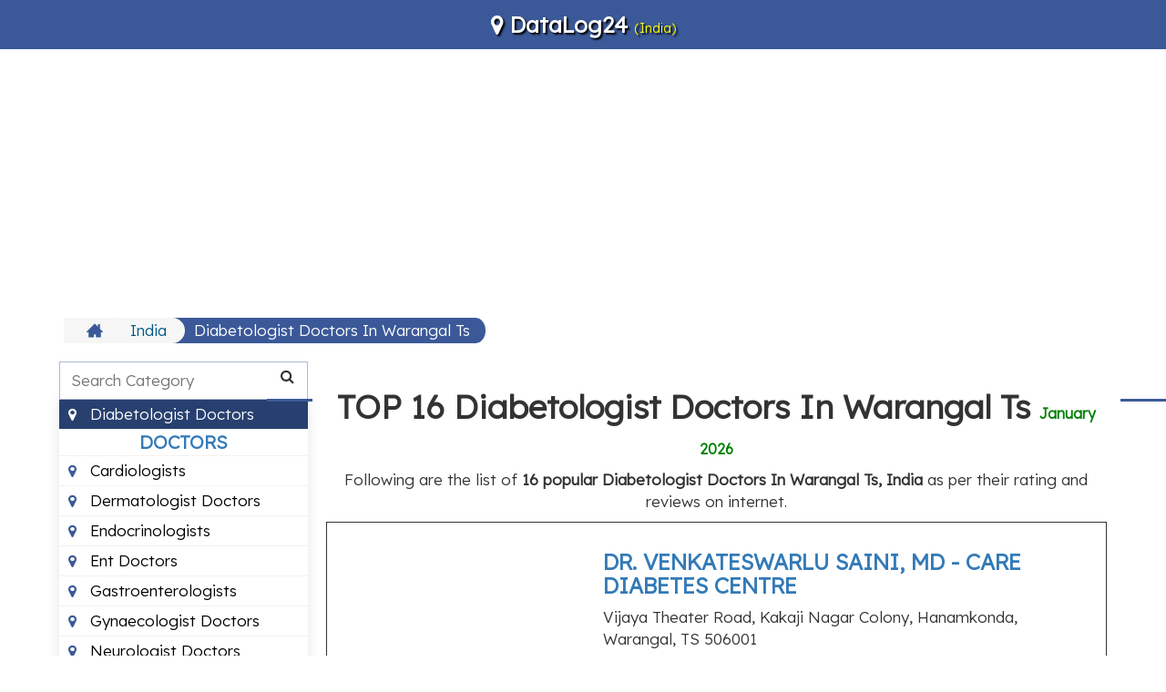

--- FILE ---
content_type: text/html; charset=UTF-8
request_url: https://datalog24.com/bd/best/in/diabetologist-doctors-in-warangal-ts
body_size: 7807
content:
<!DOCTYPE html>
<html lang="en"><head><meta http-equiv="Content-Type" content="text/html; charset=UTF-8">
<link rel="icon" type="image/png" href="https://datalog24.com/region/favicon.png" sizes="48x48" />
<title>TOP 16 Diabetologist Doctors In Warangal Ts India | DataLog24 </title>
<meta name="viewport" content="width=device-width,minimum-scale=1">
<link rel="canonical" href="https://datalog24.com/bd/best/in/diabetologist-doctors-in-warangal-ts" />

<link rel="stylesheet" type="text/css" href="/region/style.css">
<link rel="stylesheet" href="https://maxcdn.bootstrapcdn.com/font-awesome/4.7.0/css/font-awesome.min.css" >
<link rel="stylesheet" href="https://maxcdn.bootstrapcdn.com/bootstrap/3.3.7/css/bootstrap.min.css" integrity="sha384-BVYiiSIFeK1dGmJRAkycuHAHRg32OmUcww7on3RYdg4Va+PmSTsz/K68vbdEjh4u" crossorigin="anonymous">
<link href="https://fonts.googleapis.com/css2?family=Lexend:wght@300&display=swap" rel="stylesheet">
<style>
     html, body {
        font-family: 'Lexend', sans-serif;
        overflow-x: hidden;
        font-size:17px;
      }
    </style>
    <script   src="https://code.jquery.com/jquery-3.2.1.min.js"   integrity="sha256-hwg4gsxgFZhOsEEamdOYGBf13FyQuiTwlAQgxVSNgt4="   crossorigin="anonymous"></script>
<script src="https://maxcdn.bootstrapcdn.com/bootstrap/3.3.7/js/bootstrap.min.js" integrity="sha384-Tc5IQib027qvyjSMfHjOMaLkfuWVxZxUPnCJA7l2mCWNIpG9mGCD8wGNIcPD7Txa" crossorigin="anonymous"></script>
<script data-ad-client="ca-pub-4655057997369604" async src="https://pagead2.googlesyndication.com/pagead/js/adsbygoogle.js" onerror="chkadblock();"></script>
<script>
  (adsbygoogle = window.adsbygoogle || []).push({
    google_ad_client: "ca-pub-4655057997369604",
    enable_page_level_ads: true
  });
</script>
<!-- Google tag (gtag.js) -->
<script async src="https://www.googletagmanager.com/gtag/js?id=G-WQGYJ366QF"></script>
<script>
  window.dataLayer = window.dataLayer || [];
  function gtag(){dataLayer.push(arguments);}
  gtag('js', new Date());

  gtag('config', 'G-WQGYJ366QF');
</script>
<script>
    function chkadblock(){
        document.getElementById("bbbb").style.minHeight='5px';
    }
</script>
<style>
h3 {
    font-weight:bold;
}
  .shadow-box{
     margin-top:10px;margin-right:0px;text-align:left; border: 1px solid;
      padding: 10px;
     -webkit-box-shadow: 0 10px 6px -6px #777;
     -moz-box-shadow: 0 10px 6px -6px #777;
          box-shadow: 0 10px 6px -6px #777;
      margin-left:0px;
      width:100%;
}
.div-zm {
 transition: transform 0.5s;
}
.div-zm:hover {
  
}

.checked {
  color: orange;
}
</style>
</head>
<body>
<header class="container-fuild header">
<div class="container" style="text-align:center;">

<div style="text-shadow: 2px 2px 2px black;">
<a href="/" style="font-size:24px; color:#FFFFFF; font-weight:bold;">
    <i class="fa fa-map-marker" aria-hidden="true"></i> 
DataLog24 
</a><span style="font-size:14px; color:yellow">(India) 
</span>
</div>


</div>
</header>


<div class="container">
<center style="min-height:300px; margin-top:5px;" id="bbbb">
<ins class="adsbygoogle" 
  style="display:block" 
  data-ad-client="ca-pub-4655057997369604" 
  data-ad-slot="1668033414" 
  data-ad-format="auto">
</ins>
<script>
(adsbygoogle = window.adsbygoogle || []).push({});
</script>
</center>
<div class="breadcrumb-wrap">
<ul>
<li><a title="Home" itemprop="url" href="/"><svg version="1.1" x="0px" y="0px" width="18px" height="18px" viewBox="0 0 512 512"><g><path d="M512,296l-96-96V56h-64v80l-96-96L0,296v16h64v160h160v-96h64v96h160V312h64V296z"></path></g></svg></a></li>

<li><a title="India" itemprop="url" href="/#in"> India</a></li>


<li class="current"><a title="Diabetologist Doctors In Warangal Ts" itemprop="url" href="javascript:void(0)"> Diabetologist Doctors In Warangal Ts</a></li>

</ul>
</div>




<div class="row">

<div class="xs-12 md-3">
<div class="sidebar-wrapper">
<div class="sidebar-active down"> Diabetologist Doctors In Warangal Ts <span class="drop-change"></span></div>
<div class="search-tools-wrap">
<div class="serach-box">
<input type="text" name="tools_search" id="search-tools" class="search-tool-holder" placeholder="Search Category" onkeyup="return myFunction()">
<i class="fa fa-search"></i>
</div>
<ul class="sidebar-wrapper-ul" id="tool-conversion-menu">
<li class="cardsideber" style="text-align:center; color:blue;font-size:20px"><b><a href="/bd/c/in/warangal-ts">DOCTORS</a></b></li>
 
<li class="cardsideber "><a class="" title="Best Cardiologists In Warangal Ts" itemprop="url" href="/bd/best/in/cardiologists-in-warangal-ts"><i class="fa fa-map-marker" aria-hidden="true"></i> Cardiologists</a></li>  
 
<li class="cardsideber "><a class="" title="Best Dermatologist Doctors In Warangal Ts" itemprop="url" href="/bd/best/in/dermatologist-doctors-in-warangal-ts"><i class="fa fa-map-marker" aria-hidden="true"></i> Dermatologist Doctors</a></li>  
 
<li class="cardsideber active"><a class="" title="Best Diabetologist Doctors In Warangal Ts" itemprop="url" href="/bd/best/in/diabetologist-doctors-in-warangal-ts"><i class="fa fa-map-marker" aria-hidden="true"></i> Diabetologist Doctors</a></li>  
 
<li class="cardsideber "><a class="" title="Best Endocrinologists In Warangal Ts" itemprop="url" href="/bd/best/in/endocrinologists-in-warangal-ts"><i class="fa fa-map-marker" aria-hidden="true"></i> Endocrinologists</a></li>  
 
<li class="cardsideber "><a class="" title="Best Ent Doctors In Warangal Ts" itemprop="url" href="/bd/best/in/ent-doctors-in-warangal-ts"><i class="fa fa-map-marker" aria-hidden="true"></i> Ent Doctors</a></li>  
 
<li class="cardsideber "><a class="" title="Best Gastroenterologists In Warangal Ts" itemprop="url" href="/bd/best/in/gastroenterologists-in-warangal-ts"><i class="fa fa-map-marker" aria-hidden="true"></i> Gastroenterologists</a></li>  
 
<li class="cardsideber "><a class="" title="Best Gynaecologist Doctors In Warangal Ts" itemprop="url" href="/bd/best/in/gynaecologist-doctors-in-warangal-ts"><i class="fa fa-map-marker" aria-hidden="true"></i> Gynaecologist Doctors</a></li>  
 
<li class="cardsideber "><a class="" title="Best Neurologist Doctors In Warangal Ts" itemprop="url" href="/bd/best/in/neurologist-doctors-in-warangal-ts"><i class="fa fa-map-marker" aria-hidden="true"></i> Neurologist Doctors</a></li>  
 
<li class="cardsideber "><a class="" title="Best Neurosurgeons In Warangal Ts" itemprop="url" href="/bd/best/in/neurosurgeons-in-warangal-ts"><i class="fa fa-map-marker" aria-hidden="true"></i> Neurosurgeons</a></li>  
 
<li class="cardsideber "><a class="" title="Best Ophthalmologists In Warangal Ts" itemprop="url" href="/bd/best/in/ophthalmologists-in-warangal-ts"><i class="fa fa-map-marker" aria-hidden="true"></i> Ophthalmologists</a></li>  
 
<li class="cardsideber "><a class="" title="Best Orthopaedic Surgeons In Warangal Ts" itemprop="url" href="/bd/best/in/orthopaedic-surgeons-in-warangal-ts"><i class="fa fa-map-marker" aria-hidden="true"></i> Orthopaedic Surgeons</a></li>  
 
<li class="cardsideber "><a class="" title="Best Pediatrician Doctors In Warangal Ts" itemprop="url" href="/bd/best/in/pediatrician-doctors-in-warangal-ts"><i class="fa fa-map-marker" aria-hidden="true"></i> Pediatrician Doctors</a></li>  
 
<li class="cardsideber "><a class="" title="Best Psychiatrists In Warangal Ts" itemprop="url" href="/bd/best/in/psychiatrists-in-warangal-ts"><i class="fa fa-map-marker" aria-hidden="true"></i> Psychiatrists</a></li>  
 
<li class="cardsideber "><a class="" title="Best Pulmonologists In Warangal Ts" itemprop="url" href="/bd/best/in/pulmonologists-in-warangal-ts"><i class="fa fa-map-marker" aria-hidden="true"></i> Pulmonologists</a></li>  
 
<li class="cardsideber "><a class="" title="Best Urologist Doctors In Warangal Ts" itemprop="url" href="/bd/best/in/urologist-doctors-in-warangal-ts"><i class="fa fa-map-marker" aria-hidden="true"></i> Urologist Doctors</a></li>  
<li class="cardsideber" style="text-align:center; color:blue;font-size:20px"><b><a href="/bd/c/in/warangal-ts">EDUCATION</a></b></li>
 
<li class="cardsideber "><a class="" title="Best Arts Colleges In Warangal Ts" itemprop="url" href="/bd/best/in/arts-colleges-in-warangal-ts"><i class="fa fa-map-marker" aria-hidden="true"></i> Arts Colleges</a></li>  
 
<li class="cardsideber "><a class="" title="Best Boarding Schools In Warangal Ts" itemprop="url" href="/bd/best/in/boarding-schools-in-warangal-ts"><i class="fa fa-map-marker" aria-hidden="true"></i> Boarding Schools</a></li>  
 
<li class="cardsideber "><a class="" title="Best Gym In Warangal Ts" itemprop="url" href="/bd/best/in/gym-in-warangal-ts"><i class="fa fa-map-marker" aria-hidden="true"></i> Gym</a></li>  
 
<li class="cardsideber "><a class="" title="Best Montessori Schools In Warangal Ts" itemprop="url" href="/bd/best/in/montessori-schools-in-warangal-ts"><i class="fa fa-map-marker" aria-hidden="true"></i> Montessori Schools</a></li>  
 
<li class="cardsideber "><a class="" title="Best Music Schools In Warangal Ts" itemprop="url" href="/bd/best/in/music-schools-in-warangal-ts"><i class="fa fa-map-marker" aria-hidden="true"></i> Music Schools</a></li>  
 
<li class="cardsideber "><a class="" title="Best Play Schools In Warangal Ts" itemprop="url" href="/bd/best/in/play-schools-in-warangal-ts"><i class="fa fa-map-marker" aria-hidden="true"></i> Play Schools</a></li>  
<li class="cardsideber" style="text-align:center; color:blue;font-size:20px"><b><a href="/bd/c/in/warangal-ts">ENTERTAINMENT</a></b></li>
 
<li class="cardsideber "><a class="" title="Best Banquet Halls In Warangal Ts" itemprop="url" href="/bd/best/in/banquet-halls-in-warangal-ts"><i class="fa fa-map-marker" aria-hidden="true"></i> Banquet Halls</a></li>  
 
<li class="cardsideber "><a class="" title="Best Beauty Parlours In Warangal Ts" itemprop="url" href="/bd/best/in/beauty-parlours-in-warangal-ts"><i class="fa fa-map-marker" aria-hidden="true"></i> Beauty Parlours</a></li>  
 
<li class="cardsideber "><a class="" title="Best Event Management Companies In Warangal Ts" itemprop="url" href="/bd/best/in/event-management-companies-in-warangal-ts"><i class="fa fa-map-marker" aria-hidden="true"></i> Event Management Companies</a></li>  
 
<li class="cardsideber "><a class="" title="Best Public Parks In Warangal Ts" itemprop="url" href="/bd/best/in/public-parks-in-warangal-ts"><i class="fa fa-map-marker" aria-hidden="true"></i> Public Parks</a></li>  
 
<li class="cardsideber "><a class="" title="Best Swimming Pools In Warangal Ts" itemprop="url" href="/bd/best/in/swimming-pools-in-warangal-ts"><i class="fa fa-map-marker" aria-hidden="true"></i> Swimming Pools</a></li>  
 
<li class="cardsideber "><a class="" title="Best Tourist Attractions In Warangal Ts" itemprop="url" href="/bd/best/in/tourist-attractions-in-warangal-ts"><i class="fa fa-map-marker" aria-hidden="true"></i> Tourist Attractions</a></li>  
<li class="cardsideber" style="text-align:center; color:blue;font-size:20px"><b><a href="/bd/c/in/warangal-ts">FOOD</a></b></li>
 
<li class="cardsideber "><a class="" title="Best Cafes In Warangal Ts" itemprop="url" href="/bd/best/in/cafes-in-warangal-ts"><i class="fa fa-map-marker" aria-hidden="true"></i> Cafes</a></li>  
 
<li class="cardsideber "><a class="" title="Best Cake Shops In Warangal Ts" itemprop="url" href="/bd/best/in/cake-shops-in-warangal-ts"><i class="fa fa-map-marker" aria-hidden="true"></i> Cake Shops</a></li>  
 
<li class="cardsideber "><a class="" title="Best Catering Services In Warangal Ts" itemprop="url" href="/bd/best/in/catering-services-in-warangal-ts"><i class="fa fa-map-marker" aria-hidden="true"></i> Catering Services</a></li>  
 
<li class="cardsideber "><a class="" title="Best Fresh Juice Shops In Warangal Ts" itemprop="url" href="/bd/best/in/fresh-juice-shops-in-warangal-ts"><i class="fa fa-map-marker" aria-hidden="true"></i> Fresh Juice Shops</a></li>  
 
<li class="cardsideber "><a class="" title="Best Pizza Outlets In Warangal Ts" itemprop="url" href="/bd/best/in/pizza-outlets-in-warangal-ts"><i class="fa fa-map-marker" aria-hidden="true"></i> Pizza Outlets</a></li>  
 
<li class="cardsideber "><a class="" title="Best Pure Vegetarian Restuarants In Warangal Ts" itemprop="url" href="/bd/best/in/pure-vegetarian-restuarants-in-warangal-ts"><i class="fa fa-map-marker" aria-hidden="true"></i> Pure Vegetarian Restuarants</a></li>  
<li class="cardsideber" style="text-align:center; color:blue;font-size:20px"><b><a href="/bd/c/in/warangal-ts">HEALTH</a></b></li>
 
<li class="cardsideber "><a class="" title="Best 24 Hour Blood Banks In Warangal Ts" itemprop="url" href="/bd/best/in/24-hour-blood-banks-in-warangal-ts"><i class="fa fa-map-marker" aria-hidden="true"></i> 24 Hour Blood Banks</a></li>  
 
<li class="cardsideber "><a class="" title="Best Ayurvedic Clinics In Warangal Ts" itemprop="url" href="/bd/best/in/ayurvedic-clinics-in-warangal-ts"><i class="fa fa-map-marker" aria-hidden="true"></i> Ayurvedic Clinics</a></li>  
 
<li class="cardsideber "><a class="" title="Best Counseling Centre In Warangal Ts" itemprop="url" href="/bd/best/in/counseling-centre-in-warangal-ts"><i class="fa fa-map-marker" aria-hidden="true"></i> Counselling Centre</a></li>  
 
<li class="cardsideber "><a class="" title="Best Dental Clinics In Warangal Ts" itemprop="url" href="/bd/best/in/dental-clinics-in-warangal-ts"><i class="fa fa-map-marker" aria-hidden="true"></i> Dental Clinics</a></li>  
 
<li class="cardsideber "><a class="" title="Best Diagnostic Centres In Warangal Ts" itemprop="url" href="/bd/best/in/diagnostic-centres-in-warangal-ts"><i class="fa fa-map-marker" aria-hidden="true"></i> Diagnostic Centres</a></li>  
 
<li class="cardsideber "><a class="" title="Best Eye Hospitals In Warangal Ts" itemprop="url" href="/bd/best/in/eye-hospitals-in-warangal-ts"><i class="fa fa-map-marker" aria-hidden="true"></i> Eye Hospitals</a></li>  
 
<li class="cardsideber "><a class="" title="Best Fertility Clinics In Warangal Ts" itemprop="url" href="/bd/best/in/fertility-clinics-in-warangal-ts"><i class="fa fa-map-marker" aria-hidden="true"></i> Fertility Clinics</a></li>  
 
<li class="cardsideber "><a class="" title="Best Homeopathic Clinics In Warangal Ts" itemprop="url" href="/bd/best/in/homeopathic-clinics-in-warangal-ts"><i class="fa fa-map-marker" aria-hidden="true"></i> Homeopathic Clinics</a></li>  
 
<li class="cardsideber "><a class="" title="Best Veterinary Hospitals In Warangal Ts" itemprop="url" href="/bd/best/in/veterinary-hospitals-in-warangal-ts"><i class="fa fa-map-marker" aria-hidden="true"></i> Veterinary Hospitals</a></li>  
<li class="cardsideber" style="text-align:center; color:blue;font-size:20px"><b><a href="/bd/c/in/warangal-ts">LOCAL BUSINESSES</a></b></li>
 
<li class="cardsideber "><a class="" title="Best Budget Hotels In Warangal Ts" itemprop="url" href="/bd/best/in/budget-hotels-in-warangal-ts"><i class="fa fa-map-marker" aria-hidden="true"></i> Budget Hotels</a></li>  
 
<li class="cardsideber "><a class="" title="Best Old Age Homes In Warangal Ts" itemprop="url" href="/bd/best/in/old-age-homes-in-warangal-ts"><i class="fa fa-map-marker" aria-hidden="true"></i> Old Age Homes</a></li>  
 
<li class="cardsideber "><a class="" title="Best Packers And Movers In Warangal Ts" itemprop="url" href="/bd/best/in/packers-and-movers-in-warangal-ts"><i class="fa fa-map-marker" aria-hidden="true"></i> Packers And Movers</a></li>  
 
<li class="cardsideber "><a class="" title="Best Printing Companies In Warangal Ts" itemprop="url" href="/bd/best/in/printing-companies-in-warangal-ts"><i class="fa fa-map-marker" aria-hidden="true"></i> Printing Companies</a></li>  
 
<li class="cardsideber "><a class="" title="Best Recruitment Agencies In Warangal Ts" itemprop="url" href="/bd/best/in/recruitment-agencies-in-warangal-ts"><i class="fa fa-map-marker" aria-hidden="true"></i> Recruitment Agencies</a></li>  
<li class="cardsideber" style="text-align:center; color:blue;font-size:20px"><b><a href="/bd/c/in/warangal-ts">LOCAL SERVICES</a></b></li>
 
<li class="cardsideber "><a class="" title="Best Cab Services In Warangal Ts" itemprop="url" href="/bd/best/in/cab-services-in-warangal-ts"><i class="fa fa-map-marker" aria-hidden="true"></i> Cab Services</a></li>  
 
<li class="cardsideber "><a class="" title="Best Carpentry Services In Warangal Ts" itemprop="url" href="/bd/best/in/Carpentry-Services-in-warangal-ts"><i class="fa fa-map-marker" aria-hidden="true"></i> Carpentry Services</a></li>  
 
<li class="cardsideber "><a class="" title="Best Computer Repair Services In Warangal Ts" itemprop="url" href="/bd/best/in/computer-repair-services-in-warangal-ts"><i class="fa fa-map-marker" aria-hidden="true"></i> Computer Repair Services</a></li>  
 
<li class="cardsideber "><a class="" title="Best Construction Companies In Warangal Ts" itemprop="url" href="/bd/best/in/construction-companies-in-warangal-ts"><i class="fa fa-map-marker" aria-hidden="true"></i> Construction Companies</a></li>  
 
<li class="cardsideber "><a class="" title="Best Courier Services In Warangal Ts" itemprop="url" href="/bd/best/in/courier-services-in-warangal-ts"><i class="fa fa-map-marker" aria-hidden="true"></i> Courier Services</a></li>  
 
<li class="cardsideber "><a class="" title="Best Electricians In Warangal Ts" itemprop="url" href="/bd/best/in/electricians-in-warangal-ts"><i class="fa fa-map-marker" aria-hidden="true"></i> Electricians</a></li>  
 
<li class="cardsideber "><a class="" title="Best Motorcycle Repair Shops In Warangal Ts" itemprop="url" href="/bd/best/in/motorcycle-repair-shops-in-warangal-ts"><i class="fa fa-map-marker" aria-hidden="true"></i> Motorcycle Repair Shops</a></li>  
 
<li class="cardsideber "><a class="" title="Best Pest Control Services In Warangal Ts" itemprop="url" href="/bd/best/in/pest-control-services-in-warangal-ts"><i class="fa fa-map-marker" aria-hidden="true"></i> Pest Control Services</a></li>  
 
<li class="cardsideber "><a class="" title="Best Wedding Planners In Warangal Ts" itemprop="url" href="/bd/best/in/wedding-planners-in-warangal-ts"><i class="fa fa-map-marker" aria-hidden="true"></i> Wedding Planners</a></li>  
<li class="cardsideber" style="text-align:center; color:blue;font-size:20px"><b><a href="/bd/c/in/warangal-ts">PROFESSIONAL SERVICES</a></b></li>
 
<li class="cardsideber "><a class="" title="Best Astrologers In Warangal Ts" itemprop="url" href="/bd/best/in/astrologers-in-warangal-ts"><i class="fa fa-map-marker" aria-hidden="true"></i> Astrologers</a></li>  
 
<li class="cardsideber "><a class="" title="Best Chartered Accountants In Warangal Ts" itemprop="url" href="/bd/best/in/chartered-accountants-in-warangal-ts"><i class="fa fa-map-marker" aria-hidden="true"></i> Chartered Accountants</a></li>  
 
<li class="cardsideber "><a class="" title="Best Divorce Lawyers In Warangal Ts" itemprop="url" href="/bd/best/in/divorce-lawyers-in-warangal-ts"><i class="fa fa-map-marker" aria-hidden="true"></i> Divorce Lawyers</a></li>  
 
<li class="cardsideber "><a class="" title="Best Interior Designers In Warangal Ts" itemprop="url" href="/bd/best/in/interior-designers-in-warangal-ts"><i class="fa fa-map-marker" aria-hidden="true"></i> Interior Designers</a></li>  
 
<li class="cardsideber "><a class="" title="Best Property Case Lawyers In Warangal Ts" itemprop="url" href="/bd/best/in/property-case-lawyers-in-warangal-ts"><i class="fa fa-map-marker" aria-hidden="true"></i> Property Case Lawyers</a></li>  
 
<li class="cardsideber "><a class="" title="Best Videographers In Warangal Ts" itemprop="url" href="/bd/best/in/videographers-in-warangal-ts"><i class="fa fa-map-marker" aria-hidden="true"></i> Videographers</a></li>  
<li class="cardsideber" style="text-align:center; color:blue;font-size:20px"><b><a href="/bd/c/in/warangal-ts">SHOPPING</a></b></li>
 
<li class="cardsideber "><a class="" title="Best Appliance Stores In Warangal Ts" itemprop="url" href="/bd/best/in/appliance-stores-in-warangal-ts"><i class="fa fa-map-marker" aria-hidden="true"></i> Appliance Stores</a></li>  
 
<li class="cardsideber "><a class="" title="Best Flowers Shops In Warangal Ts" itemprop="url" href="/bd/best/in/flowers-shops-in-warangal-ts"><i class="fa fa-map-marker" aria-hidden="true"></i> Flower Shops</a></li>  
 
<li class="cardsideber "><a class="" title="Best Furniture Stores In Warangal Ts" itemprop="url" href="/bd/best/in/furniture-stores-in-warangal-ts"><i class="fa fa-map-marker" aria-hidden="true"></i> Furniture Stores</a></li>  
 
<li class="cardsideber "><a class="" title="Best Gift Shops In Warangal Ts" itemprop="url" href="/bd/best/in/gift-shops-in-warangal-ts"><i class="fa fa-map-marker" aria-hidden="true"></i> Gift Shops</a></li>  
 
<li class="cardsideber "><a class="" title="Best Jewellery Shops In Warangal Ts" itemprop="url" href="/bd/best/in/jewellery-shops-in-warangal-ts"><i class="fa fa-map-marker" aria-hidden="true"></i> Jewellery Shops</a></li>  
 
<li class="cardsideber "><a class="" title="Best Mobile Stores In Warangal Ts" itemprop="url" href="/bd/best/in/mobile-stores-in-warangal-ts"><i class="fa fa-map-marker" aria-hidden="true"></i> Mobile Stores</a></li>  
 
<li class="cardsideber "><a class="" title="Best Motorcycle Dealers In Warangal Ts" itemprop="url" href="/bd/best/in/motorcycle-dealers-in-warangal-ts"><i class="fa fa-map-marker" aria-hidden="true"></i> Motorcycle Dealers</a></li>  
 
<li class="cardsideber "><a class="" title="Best Sports Shops In Warangal Ts" itemprop="url" href="/bd/best/in/sports-shops-in-warangal-ts"><i class="fa fa-map-marker" aria-hidden="true"></i> Sports Shops</a></li>  
 
<li class="cardsideber "><a class="" title="Best Supermarkets In Warangal Ts" itemprop="url" href="/bd/best/in/supermarkets-in-warangal-ts"><i class="fa fa-map-marker" aria-hidden="true"></i> Supermarkets</a></li>  
 
<li class="cardsideber "><a class="" title="Best Tattoo Shops In Warangal Ts" itemprop="url" href="/bd/best/in/tattoo-shops-in-warangal-ts"><i class="fa fa-map-marker" aria-hidden="true"></i> Tattoo Shops</a></li>  
 
<li class="cardsideber "><a class="" title="Best Used Car Dealers In Warangal Ts" itemprop="url" href="/bd/best/in/used-car-dealers-in-warangal-ts"><i class="fa fa-map-marker" aria-hidden="true"></i> Used Car Dealers</a></li>  




</ul>
</div>
</div>
</div>




<div class="xs-12 md-9">
<div itemscope itemtype="https://schema.org/LocalBusiness">  
   

<div class="sec-head-row text-center">
<div class="sec-head">
<h1 class="page-title" itemprop="name"> TOP 16 Diabetologist Doctors In Warangal Ts <span style="font-size:16px; color:green" >January 2026</span></h1>
</div>
</div>

<p style="text-align:center">Following are the list of <b>16 popular Diabetologist Doctors In Warangal Ts, India</b>  as per their rating and reviews on internet.</p>

<div class="row  shadow-box div-zm hover15">
<div class="col-md-4" >
    
<iframe class="lazy" style="margin-top:20px;" height="200px" width="100%" frameborder="0" scrolling="no" data-src="https://www.google.com/maps/embed/v1/place?key=AIzaSyBSWwEc50xoF5_8ZBnQX9McWWdP3vtvOAs &amp;language=en&amp;q=DR.+VENKATESWARLU+SAINI%2C+MD+-+CARE+DIABETES+CENTRE+Vijaya+Theater+Road%2C+Kakaji+Nagar+Colony%2C+Hanamkonda%2C+Warangal%2C+TS+506001">
		</iframe>
 </div>
<div class="col-md-8">
<h3><a href="/bd/best/in/diabetologist-doctors-in-warangal-ts/MjE2NTc=" ?>DR. VENKATESWARLU SAINI, MD - CARE DIABETES CENTRE</a></h3>
<p>Vijaya Theater Road, Kakaji Nagar Colony, Hanamkonda, Warangal, TS 506001</p>
<p><b>Services Offering:</b> Foot Care, General Health Checkups, Eye Checkups, Type 1 and 2 Diabetes, Insulin, Diabetes Management & Diet Counseling</p>
    

<p style="color:#2e6da4;" ><b>Rating:</b> <span>4.6</span>/<span>5</span> 
<span style="color:#666666">
<span class="fa fa-star checked"></span>
<span class="fa fa-star checked"></span>
<span class="fa fa-star checked"></span>
<span class="fa fa-star checked" ></span>
<span class="fa fa-star checked"></span>
</span>
(<span>124</span>) Votes</p>
<a href="/bd/best/in/diabetologist-doctors-in-warangal-ts/MjE2NTc=" style="float:right" class="btn btn-md btn-primary" >CONTACT DETAILS</a>
</div>
</div>
<div class="row shadow-box div-zm hover15">
<ins class="adsbygoogle" 
  style="display:block" 
  data-ad-client="ca-pub-4655057997369604" 
  data-ad-slot="1668033414" 
  data-ad-format="auto">
</ins>
<script>
(adsbygoogle = window.adsbygoogle || []).push({});
</script>
    </div>
<div class="row  shadow-box div-zm hover15">
<div class="col-md-4" >
<img data-src="https://lh5.googleusercontent.com/p/AF1QipM6hSzGdMD5ZbfjKRyAqOfFaXyI0QDu5H4nBTA=w260-h175-n-k-no"  style="border-radius:25px;" class="lazy" itemprop="image" height="180px" width="100%" />
</div>
<div class="col-md-8">
<h3><a href="/bd/best/in/diabetologist-doctors-in-warangal-ts/MTQyNTY5" ?>Dr. Mohan's Diabetes Specialities Centre - Warangal</a></h3>
<p>No.1-8-591, 3rd Floor, Main Road Nakkala Gutta Above Pantaloons, near Water Tank, Hanamkonda, Telangana 506001</p>
    

<p style="color:#2e6da4;" ><b>Rating:</b> <span>5.0</span>/<span>5</span> 
<span style="color:#666666">
<span class="fa fa-star checked"></span>
<span class="fa fa-star checked"></span>
<span class="fa fa-star checked"></span>
<span class="fa fa-star checked" ></span>
<span class="fa fa-star checked"></span>
</span>
(<span>857</span>) Votes</p>
<a href="/bd/best/in/diabetologist-doctors-in-warangal-ts/MTQyNTY5" style="float:right" class="btn btn-md btn-primary" >CONTACT DETAILS</a>
</div>
</div>
<div class="row shadow-box div-zm hover15">
<ins class="adsbygoogle" 
  style="display:block" 
  data-ad-client="ca-pub-4655057997369604" 
  data-ad-slot="1668033414" 
  data-ad-format="auto">
</ins>
<script>
(adsbygoogle = window.adsbygoogle || []).push({});
</script>
    </div>
<div class="row  shadow-box div-zm hover15">
<div class="col-md-4" >
<img data-src="https://lh5.googleusercontent.com/p/AF1QipMtkxrAhpr-k_7Abs_uRREnBIvJ0QHXiBBgDW8B=w260-h175-n-k-no"  style="border-radius:25px;" class="lazy" itemprop="image" height="180px" width="100%" />
</div>
<div class="col-md-8">
<h3><a href="/bd/best/in/diabetologist-doctors-in-warangal-ts/MTQyNTcw" ?>Dr. RAKESH BINGI - GENERAL PHYSICIAN & DIABETOLOGIST</a></h3>
<p>GAYATRI CLINIC, Vijaya Theater Road, near Bus stand, Kakaji Colony, Kakaji Nagar Colony, Hanamkonda, Telangana 506011</p>
    

<p style="color:#2e6da4;" ><b>Rating:</b> <span>5.0</span>/<span>5</span> 
<span style="color:#666666">
<span class="fa fa-star checked"></span>
<span class="fa fa-star checked"></span>
<span class="fa fa-star checked"></span>
<span class="fa fa-star checked" ></span>
<span class="fa fa-star checked"></span>
</span>
(<span>54</span>) Votes</p>
<a href="/bd/best/in/diabetologist-doctors-in-warangal-ts/MTQyNTcw" style="float:right" class="btn btn-md btn-primary" >CONTACT DETAILS</a>
</div>
</div>
<div class="row  shadow-box div-zm hover15">
<div class="col-md-4" >
<img data-src="https://lh5.googleusercontent.com/p/AF1QipOpIQLOl-Y_y9n7iQdQzEcaWu1cF6NAA2zDCkQo=w173-h175-n-k-no"  style="border-radius:25px;" class="lazy" itemprop="image" height="180px" width="100%" />
</div>
<div class="col-md-8">
<h3><a href="/bd/best/in/diabetologist-doctors-in-warangal-ts/MTQyNTcx" ?>Dr.P.V.Goud Sex & Diabetic Clinic</a></h3>
<p>House No: 3, Warangal - Hyderabad Highway, 1-327, Alankar Cir, Kakatiya Colony, Hanamkonda, Telangana 506001</p>
    

<p style="color:#2e6da4;" ><b>Rating:</b> <span>4.3</span>/<span>5</span> 
<span style="color:#666666">
<span class="fa fa-star checked"></span>
<span class="fa fa-star checked"></span>
<span class="fa fa-star checked"></span>
<span class="fa fa-star checked" ></span>
<span class="fa fa-star "></span>
</span>
(<span>19</span>) Votes</p>
<a href="/bd/best/in/diabetologist-doctors-in-warangal-ts/MTQyNTcx" style="float:right" class="btn btn-md btn-primary" >CONTACT DETAILS</a>
</div>
</div>
<div class="row shadow-box div-zm hover15">
<ins class="adsbygoogle" 
  style="display:block" 
  data-ad-client="ca-pub-4655057997369604" 
  data-ad-slot="1668033414" 
  data-ad-format="auto">
</ins>
<script>
(adsbygoogle = window.adsbygoogle || []).push({});
</script>
    </div>
<div class="row  shadow-box div-zm hover15">
<div class="col-md-4" >
    
<iframe class="lazy" style="margin-top:20px;" height="200px" width="100%" frameborder="0" scrolling="no" data-src="https://www.google.com/maps/embed/v1/place?key=AIzaSyBSWwEc50xoF5_8ZBnQX9McWWdP3vtvOAs &amp;language=en&amp;q=Dr.+Karthik+Anchoori+-+Best+General+Physician+in+Warangal+%7C+Hypertension+and+Diabetes+Management+%7C+Asthma+%7C+COPD+VASAVI+HOSPITAL%2C+Battala+Bazar%2C+Lashkar+Singaram%2C+Ramannapet%2C+Warangal%2C+Telangana+506002">
		</iframe>
 </div>
<div class="col-md-8">
<h3><a href="/bd/best/in/diabetologist-doctors-in-warangal-ts/MTQyNTcy" ?>Dr. Karthik Anchoori - Best General Physician in Warangal | Hypertension and Diabetes Management | Asthma | COPD</a></h3>
<p>VASAVI HOSPITAL, Battala Bazar, Lashkar Singaram, Ramannapet, Warangal, Telangana 506002</p>
    

<p style="color:#2e6da4;" ><b>Rating:</b> <span>5</span>/<span>5</span> 
<span style="color:#666666">
<span class="fa fa-star checked"></span>
<span class="fa fa-star checked"></span>
<span class="fa fa-star checked"></span>
<span class="fa fa-star checked" ></span>
<span class="fa fa-star checked"></span>
</span>
(<span>1</span>) Votes</p>
<a href="/bd/best/in/diabetologist-doctors-in-warangal-ts/MTQyNTcy" style="float:right" class="btn btn-md btn-primary" >CONTACT DETAILS</a>
</div>
</div>
<div class="row  shadow-box div-zm hover15">
<div class="col-md-4" >
<img data-src="https://lh5.googleusercontent.com/p/AF1QipP7Ssqr7ITtZzjeJ2kUS90KZX_CBDXSLSw30FnZ=w260-h175-n-k-no"  style="border-radius:25px;" class="lazy" itemprop="image" height="180px" width="100%" />
</div>
<div class="col-md-8">
<h3><a href="/bd/best/in/diabetologist-doctors-in-warangal-ts/MTQyNTcz" ?>Rainbow Endocare hospital</a></h3>
<p>Behind Asian sridevi mall, Beside Swimming Pool, next to shine school, Balasamudram, Warangal, Telangana 506001</p>
    

<p style="color:#2e6da4;" ><b>Rating:</b> <span>4.9</span>/<span>5</span> 
<span style="color:#666666">
<span class="fa fa-star checked"></span>
<span class="fa fa-star checked"></span>
<span class="fa fa-star checked"></span>
<span class="fa fa-star checked" ></span>
<span class="fa fa-star checked"></span>
</span>
(<span>64</span>) Votes</p>
<a href="/bd/best/in/diabetologist-doctors-in-warangal-ts/MTQyNTcz" style="float:right" class="btn btn-md btn-primary" >CONTACT DETAILS</a>
</div>
</div>
<div class="row  shadow-box div-zm hover15">
<div class="col-md-4" >
<img data-src="https://lh5.googleusercontent.com/p/AF1QipO5lsnqpXFaHtr07lFKYR3Y-vIXnH7xcpL2qQM0=w260-h175-n-k-no"  style="border-radius:25px;" class="lazy" itemprop="image" height="180px" width="100%" />
</div>
<div class="col-md-8">
<h3><a href="/bd/best/in/diabetologist-doctors-in-warangal-ts/MTQyNTc0" ?>SHRAVANS ENDOCARE HOSPITAL</a></h3>
<p>JAYA HOSPITAL, 6-2-119, Kakaji Colony, BACKSIDE, Hanamkonda, Telangana 506002</p>
    

<p style="color:#2e6da4;" ><b>Rating:</b> <span>4.8</span>/<span>5</span> 
<span style="color:#666666">
<span class="fa fa-star checked"></span>
<span class="fa fa-star checked"></span>
<span class="fa fa-star checked"></span>
<span class="fa fa-star checked" ></span>
<span class="fa fa-star checked"></span>
</span>
(<span>36</span>) Votes</p>
<a href="/bd/best/in/diabetologist-doctors-in-warangal-ts/MTQyNTc0" style="float:right" class="btn btn-md btn-primary" >CONTACT DETAILS</a>
</div>
</div>
<div class="row shadow-box div-zm hover15">
<ins class="adsbygoogle" 
  style="display:block" 
  data-ad-client="ca-pub-4655057997369604" 
  data-ad-slot="1668033414" 
  data-ad-format="auto">
</ins>
<script>
(adsbygoogle = window.adsbygoogle || []).push({});
</script>
    </div>
<div class="row  shadow-box div-zm hover15">
<div class="col-md-4" >
    
<iframe class="lazy" style="margin-top:20px;" height="200px" width="100%" frameborder="0" scrolling="no" data-src="https://www.google.com/maps/embed/v1/place?key=AIzaSyBSWwEc50xoF5_8ZBnQX9McWWdP3vtvOAs &amp;language=en&amp;q=Dr.+J+Ravikumar-+General+Physician+%26+Diabetologist+In+Telangana+Ravikumar+Clinic+No.1+Kakaji+Colony%2C+Hanmakonda%2C+Hyderabad%2C+Telangana+506001">
		</iframe>
 </div>
<div class="col-md-8">
<h3><a href="/bd/best/in/diabetologist-doctors-in-warangal-ts/MTQyNTc1" ?>Dr. J Ravikumar- General Physician & Diabetologist In Telangana</a></h3>
<p>Ravikumar Clinic No.1 Kakaji Colony, Hanmakonda, Hyderabad, Telangana 506001</p>
    

<p style="color:#2e6da4;" ><b>Rating:</b> <span>5.0</span>/<span>5</span> 
<span style="color:#666666">
<span class="fa fa-star checked"></span>
<span class="fa fa-star checked"></span>
<span class="fa fa-star checked"></span>
<span class="fa fa-star checked" ></span>
<span class="fa fa-star checked"></span>
</span>
(<span>2</span>) Votes</p>
<a href="/bd/best/in/diabetologist-doctors-in-warangal-ts/MTQyNTc1" style="float:right" class="btn btn-md btn-primary" >CONTACT DETAILS</a>
</div>
</div>
<div class="row  shadow-box div-zm hover15">
<div class="col-md-4" >
<img data-src="https://lh5.googleusercontent.com/p/AF1QipNAZHBW4bJz-wUXPYOEBTJmbO7KRkm9XixOwWY=w260-h175-n-k-no"  style="border-radius:25px;" class="lazy" itemprop="image" height="180px" width="100%" />
</div>
<div class="col-md-8">
<h3><a href="/bd/best/in/diabetologist-doctors-in-warangal-ts/MTQyNTc2" ?>Dr.Praveen's Diabetes,Thyroid And Endocrine Superspeciality Centre</a></h3>
<p>1-8-63, Balasamudram, Hanamkonda, Telangana 506001</p>
    

<p style="color:#2e6da4;" ><b>Rating:</b> <span>4.9</span>/<span>5</span> 
<span style="color:#666666">
<span class="fa fa-star checked"></span>
<span class="fa fa-star checked"></span>
<span class="fa fa-star checked"></span>
<span class="fa fa-star checked" ></span>
<span class="fa fa-star checked"></span>
</span>
(<span>859</span>) Votes</p>
<a href="/bd/best/in/diabetologist-doctors-in-warangal-ts/MTQyNTc2" style="float:right" class="btn btn-md btn-primary" >CONTACT DETAILS</a>
</div>
</div>
<div class="row  shadow-box div-zm hover15">
<div class="col-md-4" >
    
<iframe class="lazy" style="margin-top:20px;" height="200px" width="100%" frameborder="0" scrolling="no" data-src="https://www.google.com/maps/embed/v1/place?key=AIzaSyBSWwEc50xoF5_8ZBnQX9McWWdP3vtvOAs &amp;language=en&amp;q=Care+Diabetic+Centre+2H29%2BXHW%2C+Kakaji+Nagar+Colony%2C+Hanamkonda%2C+Telangana+506001">
		</iframe>
 </div>
<div class="col-md-8">
<h3><a href="/bd/best/in/diabetologist-doctors-in-warangal-ts/MTQyNTc3" ?>Care Diabetic Centre</a></h3>
<p>2H29+XHW, Kakaji Nagar Colony, Hanamkonda, Telangana 506001</p>
    

<p style="color:#2e6da4;" ><b>Rating:</b> <span>5</span>/<span>5</span> 
<span style="color:#666666">
<span class="fa fa-star checked"></span>
<span class="fa fa-star checked"></span>
<span class="fa fa-star checked"></span>
<span class="fa fa-star checked" ></span>
<span class="fa fa-star checked"></span>
</span>
(<span>1</span>) Votes</p>
<a href="/bd/best/in/diabetologist-doctors-in-warangal-ts/MTQyNTc3" style="float:right" class="btn btn-md btn-primary" >CONTACT DETAILS</a>
</div>
</div>
<div class="row  shadow-box div-zm hover15">
<div class="col-md-4" >
<img data-src="https://lh5.googleusercontent.com/p/AF1QipN6BnizkJt6npYYqyiNB4Y6CYER3K5GIqhGSRSX=w260-h175-n-k-no"  style="border-radius:25px;" class="lazy" itemprop="image" height="180px" width="100%" />
</div>
<div class="col-md-8">
<h3><a href="/bd/best/in/diabetologist-doctors-in-warangal-ts/MTQyNTc4" ?>Care Diabetes Centre</a></h3>
<p>Vijaya Theater Road, Kakaji Nagar Colony, Hanamkonda, Telangana 506001</p>
    

<p style="color:#2e6da4;" ><b>Rating:</b> <span>3.8</span>/<span>5</span> 
<span style="color:#666666">
<span class="fa fa-star checked"></span>
<span class="fa fa-star checked"></span>
<span class="fa fa-star checked"></span>
<span class="fa fa-star checked" ></span>
<span class="fa fa-star "></span>
</span>
(<span>27</span>) Votes</p>
<a href="/bd/best/in/diabetologist-doctors-in-warangal-ts/MTQyNTc4" style="float:right" class="btn btn-md btn-primary" >CONTACT DETAILS</a>
</div>
</div>
<div class="row  shadow-box div-zm hover15">
<div class="col-md-4" >
<img data-src="https://lh5.googleusercontent.com/p/AF1QipMjxnPEPYN4THYJHNitmbWXbuqAmBUh9UqEKl3H=w173-h175-n-k-no"  style="border-radius:25px;" class="lazy" itemprop="image" height="180px" width="100%" />
</div>
<div class="col-md-8">
<h3><a href="/bd/best/in/diabetologist-doctors-in-warangal-ts/MTQyNTc5" ?>Dr Satyanarayan Reddy MD Diabetologist Hospital</a></h3>
<p>6, Twin Bridge Bypass Rd, Chowrastha, Brahmanawada, Hanamkonda, Telangana 506011</p>
    

<p style="color:#2e6da4;" ><b>Rating:</b> <span>4.3</span>/<span>5</span> 
<span style="color:#666666">
<span class="fa fa-star checked"></span>
<span class="fa fa-star checked"></span>
<span class="fa fa-star checked"></span>
<span class="fa fa-star checked" ></span>
<span class="fa fa-star "></span>
</span>
(<span>3</span>) Votes</p>
<a href="/bd/best/in/diabetologist-doctors-in-warangal-ts/MTQyNTc5" style="float:right" class="btn btn-md btn-primary" >CONTACT DETAILS</a>
</div>
</div>
<div class="row  shadow-box div-zm hover15">
<div class="col-md-4" >
<img data-src="https://lh5.googleusercontent.com/p/AF1QipNZ4NH_ds40AgtYbren-fjM25mGyls8XUy7NFh2=w260-h175-n-k-no"  style="border-radius:25px;" class="lazy" itemprop="image" height="180px" width="100%" />
</div>
<div class="col-md-8">
<h3><a href="/bd/best/in/diabetologist-doctors-in-warangal-ts/MTQyNTgw" ?>Samraksha Diabetes Hospital - Dr B Sridhar</a></h3>
<p>6-1-118/1, Ashoka Hotel Lane, opp. KUDA.Warangal, Kancharakunta, Hanamkonda, Telangana 506001</p>
    

<p style="color:#2e6da4;" ><b>Rating:</b> <span>5.0</span>/<span>5</span> 
<span style="color:#666666">
<span class="fa fa-star checked"></span>
<span class="fa fa-star checked"></span>
<span class="fa fa-star checked"></span>
<span class="fa fa-star checked" ></span>
<span class="fa fa-star checked"></span>
</span>
(<span>5</span>) Votes</p>
<a href="/bd/best/in/diabetologist-doctors-in-warangal-ts/MTQyNTgw" style="float:right" class="btn btn-md btn-primary" >CONTACT DETAILS</a>
</div>
</div>
<div class="row  shadow-box div-zm hover15">
<div class="col-md-4" >
    
<iframe class="lazy" style="margin-top:20px;" height="200px" width="100%" frameborder="0" scrolling="no" data-src="https://www.google.com/maps/embed/v1/place?key=AIzaSyBSWwEc50xoF5_8ZBnQX9McWWdP3vtvOAs &amp;language=en&amp;q=Dr.+Sreenivas+Pedamallu-+General+%26+Laparoscopic+Surgeon+in+Warangal+Balaji+Hospital+Swami+Vivekananda+Rd%2C+Opposite+Ram+Laxman+Theatre%2C+Mathawada%2C+Ramannapet%2C+Warangal%2C+Telangana+506002">
		</iframe>
 </div>
<div class="col-md-8">
<h3><a href="/bd/best/in/diabetologist-doctors-in-warangal-ts/MTQyNTgx" ?>Dr. Sreenivas Pedamallu- General & Laparoscopic Surgeon in Warangal</a></h3>
<p>Balaji Hospital Swami Vivekananda Rd, Opposite Ram Laxman Theatre, Mathawada, Ramannapet, Warangal, Telangana 506002</p>
    

<p style="color:#2e6da4;" ><b>Rating:</b> <span>5</span>/<span>5</span> 
<span style="color:#666666">
<span class="fa fa-star checked"></span>
<span class="fa fa-star checked"></span>
<span class="fa fa-star checked"></span>
<span class="fa fa-star checked" ></span>
<span class="fa fa-star checked"></span>
</span>
(<span>1</span>) Votes</p>
<a href="/bd/best/in/diabetologist-doctors-in-warangal-ts/MTQyNTgx" style="float:right" class="btn btn-md btn-primary" >CONTACT DETAILS</a>
</div>
</div>
<div class="row  shadow-box div-zm hover15">
<div class="col-md-4" >
    
<iframe class="lazy" style="margin-top:20px;" height="200px" width="100%" frameborder="0" scrolling="no" data-src="https://www.google.com/maps/embed/v1/place?key=AIzaSyBSWwEc50xoF5_8ZBnQX9McWWdP3vtvOAs &amp;language=en&amp;q=Remedy+Diabetes+and+Endocare+Harikrishna+complex%2C+beside+Joyallukas+Jewellery+showroom%2C+near+Vijaya+talkies%2C+Hanamkonda%2C+Telangana+506001">
		</iframe>
 </div>
<div class="col-md-8">
<h3><a href="/bd/best/in/diabetologist-doctors-in-warangal-ts/MTQyNTgy" ?>Remedy Diabetes and Endocare</a></h3>
<p>Harikrishna complex, beside Joyallukas Jewellery showroom, near Vijaya talkies, Hanamkonda, Telangana 506001</p>
    

<p style="color:#2e6da4;" ><b>Rating:</b> <span>5.0</span>/<span>5</span> 
<span style="color:#666666">
<span class="fa fa-star checked"></span>
<span class="fa fa-star checked"></span>
<span class="fa fa-star checked"></span>
<span class="fa fa-star checked" ></span>
<span class="fa fa-star checked"></span>
</span>
(<span>12</span>) Votes</p>
<a href="/bd/best/in/diabetologist-doctors-in-warangal-ts/MTQyNTgy" style="float:right" class="btn btn-md btn-primary" >CONTACT DETAILS</a>
</div>
</div>
<div class="row  shadow-box div-zm hover15">
<div class="col-md-4" >
<img data-src="https://lh5.googleusercontent.com/p/AF1QipO_4gT_QfOk17R2FfgviNOgd6gEZlmpi6GvpGir=w260-h175-n-k-no"  style="border-radius:25px;" class="lazy" itemprop="image" height="180px" width="100%" />
</div>
<div class="col-md-8">
<h3><a href="/bd/best/in/diabetologist-doctors-in-warangal-ts/MTQyNTgz" ?>Raghu Diabetes,Thyroid and Endocrine Superspeciality Centre</a></h3>
<p>behind police head quarters, opposite venkateshwara swamy temple, Kishanpura, Hanamkonda, Telangana 506001</p>
    

<p style="color:#2e6da4;" ><b>Rating:</b> <span>5.0</span>/<span>5</span> 
<span style="color:#666666">
<span class="fa fa-star checked"></span>
<span class="fa fa-star checked"></span>
<span class="fa fa-star checked"></span>
<span class="fa fa-star checked" ></span>
<span class="fa fa-star checked"></span>
</span>
(<span>50</span>) Votes</p>
<a href="/bd/best/in/diabetologist-doctors-in-warangal-ts/MTQyNTgz" style="float:right" class="btn btn-md btn-primary" >CONTACT DETAILS</a>
</div>
</div>
<br/>

<img itemprop="image" src="/img/profile.png" style="display:none" />
<div style="color:#2e6da4; text-align:right;" itemprop="aggregateRating" itemscope itemtype="https://schema.org/AggregateRating">Total Rating: <span itemprop="ratingValue">4.8</span>/<span itemprop="bestRating">5</span> 
<span style="color:#666666">
<span class="fa fa-star checked"></span>
<span class="fa fa-star checked"></span>
<span class="fa fa-star checked"></span>
<span class="fa fa-star checked" ></span>
<span class="fa fa-star checked"></span>
</span>
(<span itemprop="reviewCount">2115</span>) Votes</div>



<div id="datald"></div>
<script>
    $(function(){
        //$("#datald").load("/bd/ys/RGlhYmV0b2xvZ2lzdCBEb2N0b3JzIEluIFdhcmFuZ2FsIFRz");
    });
</script>









</div>



            </div>
            </div>
            </div>

<div style="height:30px;"></div>



</div>


<footer class="container-fluid footer">
<div class="container" itemscope="" itemtype="https://schema.org/WPFooter">
<div class="row">
<div class="xs-12" style="text-align:center;color:#ffffff">
   
<p>DataLog24 is a premium business directory where we have listed only top rated businesses in your local area, We have analyzed millions of reviews and ratings over the internet and shortlisted top rated best businesses in your area for respective categories. If you have any query and suggestions for our web directory, please mail us at <a href="/cdn-cgi/l/email-protection#adc9ccd9ccc1c2ca9f99edcac0ccc4c183cec2c0"><span class="__cf_email__" data-cfemail="0c686d786d60636b3e384c6b616d6560226f6361">[email&#160;protected]</span></a>. </p>
<p><a title="India Business Directory" href="/" class="btn btn-primary">India</a>
 <a title="Australia Business Directory" href="/bd/country/au" class="btn btn-primary">Australia</a>
 <a title="Canada Business Directory" href="/bd/country/ca" class="btn btn-primary">Canada</a>
 <a title="United Kingdom Business Directory" href="/bd/country/uk" class="btn btn-primary">United Kingdom</a>
 <a title="United States Business Directory" href="/bd/country/us" class="btn btn-primary">United States</a>
 </p>
<hr/>

<strong>Copyright © 2026 <a href="https://datalog24.com">DataLog24.Com</a>.</strong> All rights reserved.

</div>
</div>
</div>
</footer>



<script data-cfasync="false" src="/cdn-cgi/scripts/5c5dd728/cloudflare-static/email-decode.min.js"></script><script src="https://cdn.jsdelivr.net/npm/vanilla-lazyload@17.4.0/dist/lazyload.min.js"></script>
<script>
    var lazyLoadInstance = new LazyLoad({
  // Your custom settings go here
});
</script>

<script type="text/javascript">


function myFunction() {
    var input, filter, ul, li, a, i;
    input = document.getElementById("search-tools");
    filter = input.value.toUpperCase();
    ul = document.getElementById("tool-conversion-menu");
    li = ul.getElementsByTagName("li");
    for (i = 0; i < li.length; i++) {
        a = li[i].getElementsByTagName("a")[0];
        if (a.innerHTML.toUpperCase().indexOf(filter) > -1) {
            li[i].style.display="";
        } else {
            li[i].style.display="none";
      
        }
    }
}



jQuery(document).ready(function(){
  //jQuery('#donate_btn').hide();
  jQuery(".menu-btn").click(function(){
    jQuery(".menu").slideToggle();
  });
  jQuery(".sidebar-active").click(function(){
    jQuery(".search-tools-wrap").slideToggle();
  });
  jQuery(document).on('click', '.sidebar-active.down', function(){
    jQuery(".sidebar-active").removeClass("down");
    jQuery(".sidebar-active").addClass("up");
  });
  jQuery(document).on('click', '.sidebar-active.up', function(){
    jQuery(".sidebar-active").removeClass("up");
    jQuery(".sidebar-active").addClass("down");
  });
});

</script>
<script type="text/javascript" src="//s7.addthis.com/js/300/addthis_widget.js#pubid=ra-56bf2c1af6048441"></script>


<script defer src="https://static.cloudflareinsights.com/beacon.min.js/vcd15cbe7772f49c399c6a5babf22c1241717689176015" integrity="sha512-ZpsOmlRQV6y907TI0dKBHq9Md29nnaEIPlkf84rnaERnq6zvWvPUqr2ft8M1aS28oN72PdrCzSjY4U6VaAw1EQ==" data-cf-beacon='{"version":"2024.11.0","token":"a38bbc44d38b4d08b07ce5fdc6c18280","r":1,"server_timing":{"name":{"cfCacheStatus":true,"cfEdge":true,"cfExtPri":true,"cfL4":true,"cfOrigin":true,"cfSpeedBrain":true},"location_startswith":null}}' crossorigin="anonymous"></script>


--- FILE ---
content_type: text/html; charset=utf-8
request_url: https://www.google.com/recaptcha/api2/aframe
body_size: 269
content:
<!DOCTYPE HTML><html><head><meta http-equiv="content-type" content="text/html; charset=UTF-8"></head><body><script nonce="8JIO3QgjAbdOX1QZTdQJzQ">/** Anti-fraud and anti-abuse applications only. See google.com/recaptcha */ try{var clients={'sodar':'https://pagead2.googlesyndication.com/pagead/sodar?'};window.addEventListener("message",function(a){try{if(a.source===window.parent){var b=JSON.parse(a.data);var c=clients[b['id']];if(c){var d=document.createElement('img');d.src=c+b['params']+'&rc='+(localStorage.getItem("rc::a")?sessionStorage.getItem("rc::b"):"");window.document.body.appendChild(d);sessionStorage.setItem("rc::e",parseInt(sessionStorage.getItem("rc::e")||0)+1);localStorage.setItem("rc::h",'1769221310702');}}}catch(b){}});window.parent.postMessage("_grecaptcha_ready", "*");}catch(b){}</script></body></html>

--- FILE ---
content_type: text/css
request_url: https://datalog24.com/region/style.css
body_size: 5080
content:
all-card,.all-share,.drop-change{vertical-align:middle;display:inline-block}.generated,.note,.paragraph{line-height:20px}.checked-listing li:before,.valid:after{vertical-align:middle;content:''}.label-primary{background-color:#005882}.hr,hr{width:100%;height:1px;margin-top:15px;margin-bottom:15px;background-color:#f1f1f1}.paragraph{font-size:14px;margin-bottom:20px}.table{margin-bottom:10px}.table td,.table th{padding:8px;border:1px solid #e5e5e5}#share-buttons>img{margin-right:15px}.bar{width:22px;display:block;height:3px;background-color:#fff}.copy_span,.notvalid .notvalid-icon,.valid:after,.validat-checker-title{display:inline-block}.bar:not(:last-child){margin-bottom:4px}.generat-btn-wrapper .btn{margin:0 5px}.donate{display:none;box-shadow:none;background:0 0;border:none;padding-top:10px;cursor:pointer}.copy_span{min-width:80px}.sample-card-table td,.sample-card-table th{padding:4px 6px;color:#fff}.sample-card-table th{text-align:left}.generat-btn-wrapper{margin:20px auto;overflow:auto}.sample-card-table{position:relative;max-width:360px;margin:20px auto;padding:20px 10px;border-radius:6px;background-size:100% 100%}.card-icon-incard{position:absolute;right:15px;bottom:10px;width:60px}.checked-listing li{margin-bottom:8px}.checked-listing li:before{width:10px;height:6px;border-top:2px solid #005882;border-right:2px solid #005882;display:inline-block;transform:rotate(135deg);margin-right:6px}ul{padding-left:15px}.note{background-color:#f5f5f5;padding:20px 10px;font-size:14px;border:1px solid #e1e1e1;margin-bottom:20px}.useful-links{list-style-type:circle;list-style-position:inside;margin-bottom:20px}.useful-links>li{margin-bottom:8px}.generated{max-height:480px;overflow:auto;margin-bottom:20px;background-color:#f9f9f9;padding-top:10px;padding-left:10px;padding-bottom:10px;border:1px solid #d8d8d8}.validat-checker-card{padding:10px;margin-bottom:15px;border-radius:6px;box-shadow:0 0 6px 0 #b5b5b5}.card-validator-wrapper,.validat-result-wrapper{background-color:#fff;padding:15px;box-shadow:0 0 3px #b5b5b5}.validat-checker-title{margin-bottom:10px}.card-validator-wrapper,.luhn-algorithm{margin-bottom:20px}.validat-result-wrapper{margin-top:20px;border:1px solid #e1e1e1}.luhn-algorithm{width:100%;max-width:540px}.validat-image{margin-top:10px;margin-bottom:10px;text-align:center}.cvv-image{width:100%;max-width:280px}.valid:after{width:18px;height:10px;border-bottom:4px solid green;border-left:4px solid green;transform:rotate(-45deg);transform-origin:left;margin-left:8px}.notvalid-icon{position:relative;display:none;height:14px;width:16px;margin-left:8px}.notvalid-icon>span:first-child,.notvalid-icon>span:last-child{width:18px;height:4px;display:inline-block;background-color:red;position:absolute}.notvalid-icon>span:first-child{transform:rotate(-45deg);transform-origin:right;left:-5px}.notvalid-icon>span:last-child{transform:rotate(45deg);transform-origin:left}.copy-text{position:relative}.copied{display:none;position:absolute;background-color:#000;color:#fff;padding:8px;border-radius:4px;z-index:1;left:0;right:0;top:-35px;max-width:80px;text-align:center}.all-card,.all-share{margin-right:5px}.copied:after{content:'';width:10px;height:10px;background-color:rgba(0,0,0,.6);position:absolute;bottom:-5px;transform:rotate(45deg);left:35px}.description{padding:30px 0 20px;line-height:20px}.description>p{margin-bottom:15px}.all-card{width:30px;height:20px}.all-card.visa{background-position:0 0}.all-card.visa-electron{background-position:0 -21px}.all-card.american-express{background-position:0 -42px}.all-card.china-unionpay{background-position:0 -63px}.all-card.masterCard{background-position:0 -84px}.all-card.maestro{background-position:0 -105px}.all-card.diners-club-carte-blanche{background-position:0 -125px}.all-card.diners-club-international,.all-card.diners-club-united-states-canada,.diners-club-enroute{background-position:0 -147px}.all-card.discover{background-position:0 -168px}.all-card.jcb{background-position:0 -189px}.all-card.uatp{background-position:0 -210px}.all-card.dankort{background-position:0 -231px}.all-card.interpayment{background-position:0 -251px}.all-card.bankcard{background-position:0 -272px}.all-card.china-t-union{background-position:0 -292px}.all-card.rupay{background-position:0 -312px}.all-card.laser{background-position:0 -335px}.all-card.solo{background-position:0 -355px}.all-card.switch{background-position:0 -375px}.all-card.canadian-imperial-bank-commerce{background-position:0 -397px}.all-card.royal-bank-canada{background-position:0 -417px}.all-card.td-canada-trust{background-position:0 -439px}.all-card.scotiabank{background-position:0 -459px}.all-card.bmo{background-position:0 -480px}.all-card.hsbc-canada{background-position:0 -502px}.all-card.instapayment{background-position:0 -523px}.all-card.mir{background-position:0 -544px}.all-card.troy{background-position:0 -565px}.all-card.verve{background-position:0 -585px}.all-share{background-image:url(../images/social.png);width:25px;height:25px;cursor:pointer}.footer-social-share{background-image:url(../images/footer-social-.png);width:35px;height:35px;cursor:pointer}.footer-social-share.facebook{background-position:0 0!important}.footer-social-share.twitter{background-position:-35px 0!important}.footer-social-share.google-plus{background-position:-70px 0!important}.footer-social-share.linkedin{background-position:-105px 0!important}.footer-social-share.pinterest{background-position:-140px 0!important}.all-share.facebook{background-position:0 0}.all-share.twitter{background-position:-25px 0}.all-share.google-plus{background-position:-50px 0}.all-share.linkedin{background-position:-75px 0}.all-share.pinterest{background-position:-100px 0}.sidebar-wrapper{margin-top:10px;margin-bottom:20px}.search-tools-wrap>ul{padding:0;border-top:0;max-height:1050px;overflow:auto;display:-webkit-box;display:-moz-box;display:-ms-flexbox;display:-webkit-flex;display:flex;flex-direction:column;box-shadow:0 0 14px rgba(0,0,0,.1)}li.cardsideber.active{order:-1}::-webkit-scrollbar{width:6px;height:5px}::-webkit-scrollbar-thumb{background:#3b5998}::-webkit-scrollbar-thumb:hover{background:#555}.search-tools-wrap>ul>li:not(:last-child){border-bottom:1px solid #e5e5e580}.search-tools-wrap>ul>li>a{padding:6px 10px;display:inline-block;width:100%;line-height:20px;color:#000;background-color:#fff;position:relative;transition:.5s}.drop-change{width:0;height:0;border-top:6px solid #3b5998;border-right:6px solid transparent;border-left:6px solid transparent;border-radius:2px;float:right}.sidebar-active.up .drop-change{transform:rotate(-180deg)}.vadidat_img_center{display:table;max-width:160px}.page-logo{color:#fff;font-size:25px}.cardsideber>a:hover,.search-tools-wrap>ul>li.cardsideber.active>a{text-decoration:none;color:#fff;background-color:#284070}.sidebar-active{font-size:16px;text-align:center;padding:10px;font-weight:600;border:1px solid #00000038;display:-webkit-box;display:-moz-box;display:-ms-flexbox;display:-webkit-flex;display:flex;align-items:center;justify-content:space-between}.sidebar-active.up{margin-bottom:-1px}.phome_country_error{color:red;display:block;margin:15px 0}#share-buttons{margin:15px 0}.footer-social{margin:0!important;display:inline-block!important;float:right!important}input,select{outline:0}.md-4.country_list a{padding:0 6px;display:table;font-size:16px;font-weight:400}.country_list img{float:left}.md-4.country_list{padding:10px 5px}.h2_title{text-align:center;font-size:18px;font-weight:400}#search-tools{padding:8px 12px;border:1px solid #3b59986b;width:100%}#search-tools i{position:absolute}.serach-box{position:relative}.serach-box i{position:absolute;right:15px;color:#333;outline:0;font-size:16px;top:8px;transition:.3s}input#search-tools:focus+.fa.fa-search{color:#3b5998}.sec-head h1{font-weight:700}.sec-head h3{font-weight:400;margin-top:15px}.page-title:after{background:#3b5998;position:absolute;content:"";width:50px;height:3px;right:-65px;top:11px}.page-title{position:relative}.sec-head-row{margin-top:20px}.sec-head{display:inline-block}.country-head{margin-bottom:30px}.page-title:before{background:#3b5998;position:absolute;content:"";width:50px;height:3px;left:-65px;top:11px}button#phone_generate i{font-size:22px;vertical-align:sub;margin-left:4px;animation:unset}.contact-us-btn i,.copy-btn-hidden i,.download_file_card i{margin-left:5px}@media(max-width:991px){.generat-btn{width:33.33333334%}.header{position:relative;padding:10px 0}.menu{z-index:999;position:absolute;top:100%;width:100%;right:0;text-align:center;left:0;background-color:#3b5998;border-top:1px solid #fff}.menu>ul{display:inline-block;width:100%;padding:5px}.menu>ul>li>a{padding:10px;width:100%;color:#fff!important}.dropdown-list>li>a{padding:6px 10px;margin:3px}.search-tools-wrap{margin-top:5px}.search-tools-wrap>ul{max-height:165px}button#phone_generate:hover i{animation:unset!important}}@media(max-width:767px){ul.sitemap-list>li{width:50%}.menu>ul>li{border-top:1px solid #fff}.menu>ul>li>a:after,.menu>ul>li>a:before{display:none}.menu{text-align:left;border:none}.menu>ul>li{border-bottom:none!important}.menu>ul>li>a.active{background:#fff;color:#3b5998!important}.page-title{font-size:20px}.h2,h2{font-size:16px}.search-tools-wrap>ul{max-height:250px}.generat-btn{width:50%}.sidebar-wrapper>ul>li>a{padding:6px}.generat-btn-wrapper>.generat-btn{width:50%}.menu>ul>li{display:inline-block;width:100%;border-bottom:1px solid #005882}.search-tools-wrap,.xs-hide{display:none}.dropdown-list{margin-left:10px;margin-right:10px;padding:0;border-radius:2px}.validat-btn{margin:0 0 0 10px}.validat-image-wrapper{justify-content:space-evenly}.dropdown-list>li>a{padding:9px 0!important}.dropdown-list>li>a:hover{padding:9px 0 9px 10px!important}}@media(max-width:575px){.page-title:before{width:35px;left:-42px;top:9px}.page-title:after{width:35px;right:-42px;top:9px}.sec-head h3{font-size:15px}ul.footer-links{display:block!important;padding:10px 0!important;text-align:center}.footer-social{margin:10px 0!important;display:block!important;float:none!important}}@media(max-width:480px){ul.sitemap-list>li{width:100%}.generat-btn{width:100%}.validat-btn{margin:10px auto 0}.generat-btn-wrapper>.generat-btn{width:100%}.logo img{width:140px}.sample-card-table{padding:10px}.sample-card-table td,.sample-card-table th{padding:3px 0}.card-icon-incard{right:10px;width:50px}.flex-wrap-mobile{flex-wrap:wrap}.page-title:after{width:15px;right:0;top:10px}.page-title:before{width:15px;left:0;top:10px}.sec-head h3{font-size:15px;margin-top:10px;line-height:20px}.page-title{font-size:19px;line-height:24px;padding:0 20px}#myProgress{width:100%!important}}@media(min-width:768px) and (max-width:991px){.sidebar-wrapper-ul,.sm-hide{display:none}}@media(min-width:992px) and (max-width:1199px){.md-hide{display:none}.validat-image{flex:0 1 13%}}@media(max-width:1199px){.validat-image-wrapper{flex-wrap:wrap}.validat-image{flex:0 1 13%}}.xs-12,table{width:100%}.clear,.container-fuild:before,.container:after,.row:after{clear:both}.label,.validat-btn{white-space:nowrap}a,abbr,acronym,address,big,blockquote,body,caption,cite,code,dd,div,dl,dt,fieldset,form,h1,h2,h3,h4,h5,h6,html,img,ins,kbd,label,legend,li,ol,p,pre,q,s,samp,small,span,strike,strong,table,tbody,td,tfoot,th,thead,tr,ul{margin:0;padding:0;border:0;outline:0;font-size:100%;vertical-align:baseline;background:0 0}.caret-down,img{vertical-align:middle}body{line-height:1;font-size:14px;color:#333;font-family:open sans,sans-serif}ol,ul{list-style:none}blockquote,q{quotes:none}blockquote:after,blockquote:before,q:after,q:before{content:'';content:none}table{border-collapse:collapse;border-spacing:0}.h1,h1{font-size:24px}.h2,h2{font-size:20px}.h3,h3{font-size:18px}.h4,h4{font-size:16px}.h5,h5{font-size:16px}.form-control,.h6,h6{font-size:14px}.container,.container-fuild{padding-left:10px;padding-right:10px}.container{margin-left:auto;margin-right:auto}.row{margin-left:-10px;margin-right:-10px}.container-fuild:after,.container-fuild:before,.container:after,.container:before,.row:after,.row:before{display:table;content:" "}*,:after,:before{-webkit-box-sizing:border-box;-moz-box-sizing:border-box;box-sizing:border-box}.text-center{text-align:center}.text-left{text-align:left}.text-right{text-align:right}.semibold{font-weight:600}.bold{font-weight:700}.pull-left{float:left}.pull-right{float:right}.hide{display:none}.form-group{margin-bottom:15px}.form-control{box-shadow:0 3px 5px 0 rgba(0,0,0,.2);display:block;width:100%;padding:7px 12px;line-height:1.42857143;color:#545454;background-color:#f9f9f9;background-image:none;border:1px solid #dddddd52;border-radius:2px;-webkit-transition:border-color ease-in-out .15s,-webkit-box-shadow ease-in-out .15s;-o-transition:border-color ease-in-out .15s,box-shadow ease-in-out .15s;transition:border-color ease-in-out .15s,box-shadow ease-in-out .15s}label.form-label{margin-bottom:10px;display:inline-block;font-size:14px}.lg-1,.lg-10,.lg-11,.lg-12,.lg-2,.lg-3,.lg-4,.lg-5,.lg-6,.lg-7,.lg-8,.lg-9,.md-1,.md-10,.md-11,.md-12,.md-2,.md-3,.md-4,.md-5,.md-6,.md-7,.md-8,.md-9,.sm-1,.sm-10,.sm-11,.sm-12,.sm-2,.sm-3,.sm-4,.sm-5,.sm-6,.sm-7,.sm-8,.sm-9,.xs-1,.xs-10,.xs-11,.xs-12,.xs-2,.xs-3,.xs-4,.xs-5,.xs-6,.xs-7,.xs-8,.xs-9{position:relative;min-height:1px;padding-right:10px;padding-left:10px}.xs-11{width:91.66666667%}.xs-10{width:83.33333333%}.xs-9{width:75%}.xs-8{width:66.66666667%}.xs-7{width:58.33333333%}.xs-6{width:50%}.xs-5{width:41.66666667%}.xs-4{width:33.33333333%}.xs-3{width:25%}.xs-2{width:16.66666667%}.xs-1{width:8.33333333%}.xs-1,.xs-10,.xs-11,.xs-12,.xs-2,.xs-3,.xs-4,.xs-5,.xs-6,.xs-7,.xs-8,.xs-9{float:left}@media(min-width:768px){ul.sitemap-list>li{width:33%}.sample-card-table th{width:140px}.validat-btn{white-space:nowrap;margin-left:20px}.container{width:750px}.menu>ul>li{display:inline-block;margin-right:8px;margin-left:8px}.dropdown-list{position:absolute;width:100%;min-width:205px;padding:3px;border-radius:2px;box-shadow:0 3px 3px #c5c5c5}.sm-1,.sm-10,.sm-11,.sm-12,.sm-2,.sm-3,.sm-4,.sm-5,.sm-6,.sm-7,.sm-8,.sm-9{float:left}.sm-12{width:100%}.sm-11{width:91.66666667%}.sm-10{width:83.33333333%}.sm-9{width:75%}.sm-8{width:66.66666667%}.sm-7{width:58.33333333%}.sm-6{width:50%}.sm-5{width:41.66666667%}.sm-4{width:33.33333333%}.sm-3{width:25%}.sm-2{width:16.66666667%}.sm-1{width:8.33333333%}}.copy_span,.dropdown{position:relative}@media(min-width:992px){.menu>ul>li>a{color:#fff}.dropdown-list{margin-top:10px}.container{width:970px}.md-1,.md-10,.md-11,.md-12,.md-2,.md-3,.md-4,.md-5,.md-6,.md-7,.md-8,.md-9{float:left}.md-12{width:100%}.md-11{width:91.66666667%}.md-10{width:83.33333333%}.md-9{width:75%}.md-8{width:66.66666667%}.md-7{width:58.33333333%}.md-6{width:50%}.md-5{width:41.66666667%}.md-4{width:33.33333333%}.md-3{width:25%}.md-2{width:16.66666667%}.md-1{width:8.33333333%}.sidebar-active{display:none}}@media(min-width:1200px){.container{width:1170px}.lg-1,.lg-10,.lg-11,.lg-12,.lg-2,.lg-3,.lg-4,.lg-5,.lg-6,.lg-7,.lg-8,.lg-9{float:left}.lg-12{width:100%}.lg-11{width:91.66666667%}.lg-10{width:83.33333333%}.lg-9{width:75%}.lg-8{width:66.66666667%}.lg-7{width:58.33333333%}.lg-6{width:50%}.lg-5{width:41.66666667%}.lg-4{width:33.33333333%}.lg-3{width:25%}.lg-2{width:16.66666667%}.lg-1{width:8.33333333%}.lg-hide{display:none}}@font-face{src:url(../fonts/OpenSans-Regular.ttf) format('ttf');font-family:Open Sans;font-weight:300}@font-face{src:url(../fonts/OpenSans-SemiBold.ttf) format('ttf');font-family:Open Sans;font-weight:600}a{text-decoration:none;color:#005882}.header{padding-top:10px;padding-bottom:10px;background-color:#3b5998}.menu>ul>li>a{padding:8px 10px;display:inline-block;font-weight:600;font-size:15px}.menu>ul>li>a{padding:8px 10px;display:inline-block;font-weight:600;font-size:15px;color:#fff;position:relative}.menu>ul>li>a:after{position:absolute;content:" ";width:2px;height:100%;background:#fff;left:0;top:8px;transition:.5s;opacity:0}.menu>ul>li>a:before{position:absolute;content:" ";width:2px;height:100%;background:#fff;right:0;top:8px;transition:.5s;opacity:0}.menu>ul>li>a:hover:after,.menu>ul>li>a:hover:before{opacity:1;top:0}.menu>ul>li>a.active:after,.menu>ul>li>a.active:before{opacity:1;top:0}.flex{display:-webkit-box;display:-moz-box;display:-ms-flexbox;display:-webkit-flex;display:flex}.align-items{align-items:center}.justify-content{justify-content:space-between}.justify-center{justify-content:center}.text-white{color:#fff}.text-black{color:#000}.table-responsive{overflow-x:auto;overflow:auto}.text-small{font-size:80%}.coin-symbol-pink{color:#eb3e4a}.coin-name-blue{color:#013859}.footer{background-color:#111;padding-top:12px;padding-bottom:12px}ul.footer-links{display:inline-block;padding:8px 0 0}ul.footer-links>li{display:inline-block}ul.footer-links>li>a{padding:5px 10px;display:inline-block;color:#fff;transition:.5s}ul.footer-links>li>a:hover{color:#3b5998}.dropdown-list{display:none;left:-20px;text-align:left;top:100%;z-index:1;background-color:#3b5998}.all-card-image{margin:20px auto;display:table;width:100%}.single-card-image{margin:30px auto;display:table;max-width:160px}.dropdown-list>li>a{color:#fff;padding:9px 0 9px 6px;display:block;font-size:14px;position:relative;margin:0;transition:.5s}.dropdown-list>li>a:hover:before{left:8px;opacity:1}.dropdown-list>li>a:hover{padding:9px 10px 9px 20px}.open .dropdown-list{display:block}.bulk-card-type{display:block;background-color:#a8a8a8;padding:8px 14px;color:#fff;border-radius:2px}.arrow-right,.caret-down,.label,.menu-btn{display:inline-block}.caret-down{width:0;height:0;margin-left:4px;border-left:5px solid transparent;border-right:5px solid transparent;border-top:5px solid #fff}.arrow-right{border-top:3px solid;border-right:3px solid;transform:rotate(45deg);padding:2px}h1,h2,h3,h4,h5,h6{margin-top:15px;margin-bottom:10px;font-weight:600}.copy-icon{width:16px;cursor:copy}.generat-btn{background-color:#fff;color:#000;padding:8px 10px;width:25%;float:left;text-overflow:ellipsis;overflow:hidden;-webkit-line-clamp:1;display:block;position:relative;white-space:nowrap;border-bottom:1px solid #dddddd5e;transition:.6s}.generat-btn i,.search-tools-wrap>ul>li>a>i{margin-right:10px;font-size:16px;color:#3b5998;transition:.5s}.search-tools-wrap>ul>li.active>a>i{color:#fff}.generat-btn:hover i,.search-tools-wrap>ul>li>a:hover i{color:#fff}.generat-btn:hover{background:#3b5998;color:#fff}.btn:hover,.download_file_card:hover{background-color:#284070;color:#fff}.btn-primary{background-color:#005882;color:#fff;border-color:#4682b4}.btn,.download_file_card{cursor:pointer}.btn,.download_file_card{border:0;font-size:14px;padding:10px 16px;background-color:#3b5998;transition:.5s;color:#fff;margin-right:10px;outline:0;box-shadow:0 6px 14px rgba(0,0,0,.2)}.label{padding:4px 10px;font-size:75%;font-weight:700;line-height:1;color:#fff;text-align:center;vertical-align:baseline;border-radius:.25em}.contact-form{max-width:800px;margin:0 auto 20px}.contactus-note{margin-bottom:30px;display:inline-block;color:#5b5b5b;line-height:20px;text-align:center;letter-spacing:1px}.contant-form-label{font-weight:500;display:block;margin-bottom:10px;color:#5b5b5b;font-size:14px}.contant-form-label>span{font-size:12px;color:#5b5b5b}.form-group>input,.form-group>textarea{display:block;width:100%;padding:8px 0 8px 10px;border:1px solid #d8d8d857;border-radius:2px;background:#f9f9f9}textarea.user-msg{resize:vertical}.form-group>input.contact-us-btn{width:auto;margin:auto;padding:10px 16px;border-radius:4px}.mail-detail{border-top:1px solid #d8d8d86e;padding-top:15px;text-align:center;line-height:24px}.fakenumber-mail>a{font-size:15px;color:#005882}.required{border-color:#ff000052!important}.success_msg{display:inline-block;width:100%;margin-bottom:15px;color:#00447c;background-color:#d9edf7;border-radius:4px;line-height:38px;text-align:center;font-weight:500}.sitemap-list-title,.sitemap-list-title>a{font-weight:600;font-size:15px;padding:8px 0;display:block;color:#005882}.sitemap-wrap{margin:20px auto 0;display:table}ul.sitemap-list{display:table}ul.sitemap-list>li{float:left}ul.sitemap-list>li>a{margin:8px 0;display:block;color:#5b5b5b}.breadcrumb-wrap{margin-top:10px;margin-bottom:5px}.breadcrumb-wrap>ul{list-style-type:none;padding:0;overflow:auto}.breadcrumb-wrap>ul>li{padding-left:30px;position:relative;float:left;height:28px;line-height:28px;transition:all ease .2s;background-color:#f6f6f6}.breadcrumb-wrap>ul>li:not(:last-child){padding-left:25px}.breadcrumb-wrap>ul>li>a{color:#005882;display:block;position:relative;text-align:center;padding:0;text-decoration:none;transition:all ease .2s}.breadcrumb-wrap>ul>li.current,.breadcrumb-wrap>ul>li.current:after{background-color:#3b5998}.breadcrumb-wrap>ul>li.current>a{cursor:default;color:#fff}.breadcrumb-wrap>ul>li:after{content:'';display:inline-block;width:20px;height:100%;background-color:#f6f6f6;border-top-right-radius:15px;border-bottom-right-radius:15px;position:absolute;top:0;right:-20px;z-index:110;border-right:3px solid #f6f6f6;overflow:hidden;transition:all ease .2s}.breadcrumb-wrap>ul>li>a>svg{fill:#3b5998;vertical-align:middle;margin-right:5px;margin-bottom:4px;display:inline-block}.breadcrumb-wrap>ul>li:hover,.breadcrumb-wrap>ul>li:hover:after{background-color:#3b5998}.breadcrumb-wrap>ul>li:hover a{color:#fff}.breadcrumb-wrap>ul>li:hover>a>svg{fill:#fff}@media(max-width:767px){.breadcrumb-wrap>ul>li{height:26px;line-height:26px}}#myProgress{width:450px;background-color:#e2e0e0;border-radius:8px;overflow:hidden;margin:0 auto;margin-top:15px;text-align:center;display:none}#myBar{width:1%;height:24px;text-align:center;background:#3b5998;background:-webkit-linear-gradient(45deg,#3B5998 30%,#284070 100%);background:linear-gradient(45deg,#3B5998 30%,#284070 100%);border-radius:8px}#myBar span{color:#fff;line-height:24px;font-size:15px;font-weight:500}

--- FILE ---
content_type: text/css; charset=utf-8
request_url: https://fonts.googleapis.com/css2?family=Lexend:wght@300&display=swap
body_size: 189
content:
/* vietnamese */
@font-face {
  font-family: 'Lexend';
  font-style: normal;
  font-weight: 300;
  font-display: swap;
  src: url(https://fonts.gstatic.com/s/lexend/v26/wlptgwvFAVdoq2_F94zlCfv0bz1WC2UWzLhneoCrCEswgqSP.woff2) format('woff2');
  unicode-range: U+0102-0103, U+0110-0111, U+0128-0129, U+0168-0169, U+01A0-01A1, U+01AF-01B0, U+0300-0301, U+0303-0304, U+0308-0309, U+0323, U+0329, U+1EA0-1EF9, U+20AB;
}
/* latin-ext */
@font-face {
  font-family: 'Lexend';
  font-style: normal;
  font-weight: 300;
  font-display: swap;
  src: url(https://fonts.gstatic.com/s/lexend/v26/wlptgwvFAVdoq2_F94zlCfv0bz1WC2UWzLlneoCrCEswgqSP.woff2) format('woff2');
  unicode-range: U+0100-02BA, U+02BD-02C5, U+02C7-02CC, U+02CE-02D7, U+02DD-02FF, U+0304, U+0308, U+0329, U+1D00-1DBF, U+1E00-1E9F, U+1EF2-1EFF, U+2020, U+20A0-20AB, U+20AD-20C0, U+2113, U+2C60-2C7F, U+A720-A7FF;
}
/* latin */
@font-face {
  font-family: 'Lexend';
  font-style: normal;
  font-weight: 300;
  font-display: swap;
  src: url(https://fonts.gstatic.com/s/lexend/v26/wlptgwvFAVdoq2_F94zlCfv0bz1WC2UWzLdneoCrCEswgg.woff2) format('woff2');
  unicode-range: U+0000-00FF, U+0131, U+0152-0153, U+02BB-02BC, U+02C6, U+02DA, U+02DC, U+0304, U+0308, U+0329, U+2000-206F, U+20AC, U+2122, U+2191, U+2193, U+2212, U+2215, U+FEFF, U+FFFD;
}
